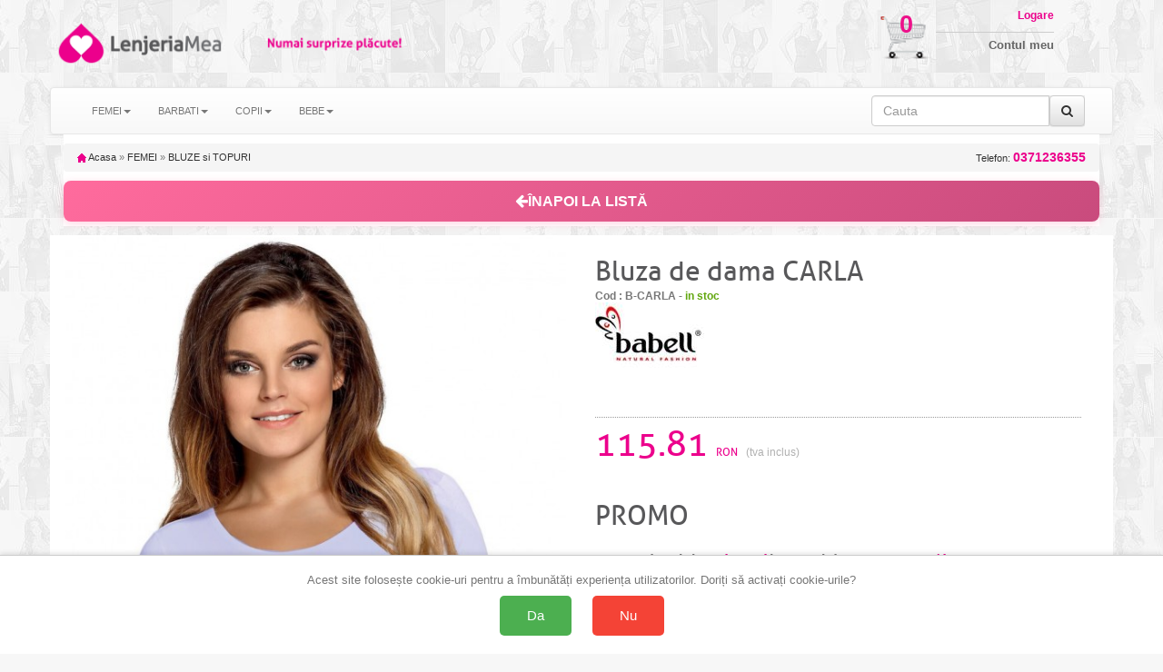

--- FILE ---
content_type: text/html; charset=UTF-8
request_url: https://www.lenjeriamea.ro/bluza_de_dama_carla-15816.html
body_size: 15565
content:
<!doctype html>
<html lang="ro">

<head>
    <title>115.81 ron | Bluza de dama CARLA</title>
    <meta charset="utf-8" />
    <meta name="robots" content="index,follow" />
    <!-- Connection hints -->
    <link rel="dns-prefetch" href="//www.googletagmanager.com">
    <link rel="preconnect" href="https://www.googletagmanager.com" crossorigin>
    <link rel="dns-prefetch" href="//connect.facebook.net">
    <link rel="dns-prefetch" href="//analytics.tiktok.com">
    <meta name="viewport" content="width=device-width,minimum-scale=1,initial-scale=1">
    <link rel="icon" href="/images/favicon.ico" type="image/x-icon">
    <script src="https://ajax.googleapis.com/ajax/libs/jquery/1.12.4/jquery.min.js"></script>
    <link rel="stylesheet" href="/css/bootstrap.css" />
    <link rel="stylesheet" href="/css/bootstrap-theme.min.css" />
    <script src="/js/bootstrap.js" defer></script>
    <link rel="stylesheet" href="/css/style.css" />
    <link rel="stylesheet" href="/css/font-awesome.css" />
    <script type="text/javascript" src="/fancybox/source/jquery.fancybox.pack.js?v=2.1.5" defer></script>
    <link href="/fancybox/source/jquery.fancybox.css" rel="stylesheet" type="text/css" media="all" />
        <script>
            document.addEventListener('ga4:ready', function () {
                try {
                    if (localStorage.getItem('consentStatus') === 'granted') {
                        var s=document.createElement('script');
                        s.src='https://www.google.com/recaptcha/enterprise.js?render=6LeU3tAqAAAAAAndd7n9lImksEx8B0TIzcr2v7LC';
                        s.async=true; (document.head||document.documentElement).appendChild(s);
                    }
                } catch(e){}
            }, { once:true });
        </script>
    <meta name="description" content="Bluza de dama CARLA, marca BABELL, la pret corect. Livrare rapida. Drept retur. Oferte, promotii, reduceri." />

    <link rel="canonical" href="https://www.lenjeriamea.ro/bluza_de_dama_carla-15816.html" />

        <meta property="og:title" content="115.81 ron | Bluza de dama CARLA" />
        <meta property="og:type" content="Product" />
                <meta property="og:image" content="https://cloud.ede.ro/pics/b-carla/l.jpg" />
    <meta property="og:description" content="Bluza de dama CARLA, marca BABELL, la pret corect. Livrare rapida. Drept retur. Oferte, promotii, reduceri." />
        <meta property="og:url" content="https://www.lenjeriamea.ro/bluza_de_dama_carla-15816.html" />
    <meta property="og:site_name" content="lenjeriamea.ro" />

    <meta property="article:publisher" content="" />
    <meta property="fb:app_id" content="4440012272750477" />
    <meta property="og:image:secure_url" content="https://cloud.ede.ro/pics/b-carla/l.jpg" />
    <meta property="og:image:width" content="400" />
    <meta property="og:image:height" content="266" />
    <meta property="og:image:alt" content="115.81 ron | Bluza de dama CARLA" />

    <meta name="twitter:card" content="summary_large_image">
    <meta name="twitter:title" content="115.81 ron | Bluza de dama CARLA">
    <meta name="twitter:description" content="Bluza de dama CARLA, marca BABELL, la pret corect. Livrare rapida. Drept retur. Oferte, promotii, reduceri.">
    <meta name="twitter:image" content="https://cloud.ede.ro/pics/b-carla/l.jpg">

            <meta property="og:price:amount" content="115.81" />
        <meta property="og:price:currency" content="RON" />
        <meta property="product:price:amount" content="115.81" />
        <meta property="product:price:currency" content="RON" />
        <meta property="product:availability" content="In stock" />
        <meta property="product:condition" content="New" />
        <meta property="product:gender" content="female" />
                    <meta property="product:color" content="ALB" />
                    <meta property="product:color" content="NEGRU" />
                    <meta property="product:color" content="ROZ" />
                    <meta property="product:color" content="VERDE MENTA" />
                    <meta property="product:color" content="VERDE SALVIE" />
                            <meta property="product:size" content="L" />
                    <meta property="product:size" content="M" />
                    <meta property="product:size" content="S" />
                    <meta property="product:size" content="XL" />
                    <meta property="product:size" content="2XL" />
                    <meta property="product:size" content="3XL" />
                <meta property="og:rating" content="5" />
        <meta property="og:rating_scale" content="5" />
        <meta property="og:rating_count" content="20" />
        <script>
        $(document).ready(function() {
            $('[data-toggle="tooltip"]').tooltip();
        });
    </script>





<!-- Define dataLayer and gtag function (non-destructive) -->
<script>
    window.dataLayer = window.dataLayer || [];
    window.gtag = window.gtag || function(){ dataLayer.push(arguments); };
</script>

<!-- Set default consent before loading tag and expose a flag -->
<script>
    // Flag ca sa stim ca DEFAULT-ul a fost setat inainte de a incarca GA4
    window.__CONSENT_DEFAULT_SET__ = false;

    // Setăm starea implicită a consimțământului la "denied" pentru toate opțiunile, cu wait_for_update
    gtag('consent', 'default', {
        'ad_storage': 'denied',
        'ad_user_data': 'denied',
        'ad_personalization': 'denied',
        'analytics_storage': 'denied',
        'wait_for_update': 500
    });

    // Marcheaza ca default-ul a fost setat
    window.__CONSENT_DEFAULT_SET__ = true;
</script>

<!-- Pixel loader is handled by googlepixelga4.php; no duplicate loader here -->

<!-- Update consent settings based on localStorage if already set (fara page_view aici) -->
<script>
    var consentStatus = localStorage.getItem('consentStatus');
    if (consentStatus === 'granted') {
        gtag('consent', 'update', {
            'ad_storage': 'granted',
            'ad_user_data': 'granted',
            'ad_personalization': 'granted',
            'analytics_storage': 'granted'
        });
    try { window.dataLayer && window.dataLayer.push({ event: 'consent_update', consent: localStorage.getItem('consentStatus') }); } catch(e){}
        if (window.sendPageViewOnce) window.sendPageViewOnce();
    } else if (consentStatus === 'denied') {
        gtag('consent', 'update', {
            'ad_storage': 'denied',
            'ad_user_data': 'denied',
            'ad_personalization': 'denied',
            'analytics_storage': 'denied'
        });
    try { window.dataLayer && window.dataLayer.push({ event: 'consent_update', consent: localStorage.getItem('consentStatus') }); } catch(e){}
        if (window.sendPageViewOnce) window.sendPageViewOnce();
    }
</script>

<!-- Stiluri pentru bannerul de consimțământ -->
<style>
    #consent-banner {
        position: fixed;
        bottom: 0;
        left: 0;
        right: 0;
        background: #fff;
        border-top: 1px solid #ccc;
        padding: 20px;
        box-shadow: 0 -2px 5px rgba(0, 0, 0, 0.1);
        text-align: center;
        z-index: 9999;
    }

    #consent-banner p {
        margin: 0 0 10px;
        font-size: 1.2em;
    }

    #consent-banner button {
        margin: 0 10px;
        padding: 15px 30px;
        font-size: 1.4em;
        cursor: pointer;
        border: none;
        border-radius: 5px;
    }

    #consent-banner button#consent-yes {
        background-color: #4CAF50;
        /* verde pentru "Da" */
        color: #fff;
    }

    #consent-banner button#consent-no {
        background-color: #f44336;
        /* roșu pentru "Nu" */
        color: #fff;
    }

    @media (max-width: 480px) {
        #consent-banner {
            padding: 15px;
        }

        #consent-banner p {
            font-size: 1em;
        }

        #consent-banner button {
            padding: 10px 20px;
            font-size: 1.2em;
        }
    }
</style>

<!-- Bannerul de consimțământ -->
<div id="consent-banner" style="display:none;">
    <p>Acest site folosește cookie-uri pentru a îmbunătăți experiența utilizatorilor. Doriți să activați cookie-urile?</p>
    <button id="consent-yes">Da</button>
    <button id="consent-no">Nu</button>
</div>

<!-- Funcții de actualizare a consimțământului -->
<script>
    function consentGrantedAll() {
        gtag('consent', 'update', {
            'ad_storage': 'granted',
            'ad_user_data': 'granted',
            'ad_personalization': 'granted',
            'analytics_storage': 'granted'
        });
    }

    function consentDeniedAll() {
        gtag('consent', 'update', {
            'ad_storage': 'denied',
            'ad_user_data': 'denied',
            'ad_personalization': 'denied',
            'analytics_storage': 'denied'
        });
    }
</script>

<!-- Gestionarea bannerului de consimțământ -->
<script>
    // Dacă nu există o alegere salvată în localStorage, afișăm bannerul
    if (!localStorage.getItem('consentStatus')) {
        document.getElementById('consent-banner').style.display = 'block';
    }

    document.getElementById('consent-yes').addEventListener('click', function() {
        consentGrantedAll();
        localStorage.setItem('consentStatus', 'granted');
        document.getElementById('consent-banner').style.display = 'none';
    // Trimitem page_view o singura data, din pixel
    try { window.dataLayer && window.dataLayer.push({ event: 'consent_update', consent: localStorage.getItem('consentStatus') }); } catch(e){}
        if (window.sendPageViewOnce) window.sendPageViewOnce();
    });

    document.getElementById('consent-no').addEventListener('click', function() {
        consentDeniedAll();
        localStorage.setItem('consentStatus', 'denied');
    document.getElementById('consent-banner').style.display = 'none';
        try { window.dataLayer && window.dataLayer.push({ event: 'consent_update', consent: localStorage.getItem('consentStatus') }); } catch(e){}
        if (window.sendPageViewOnce) window.sendPageViewOnce();
    });
</script>
<!-- Google Tag Manager -->
<script>(function(w,d,s,l,i){w[l]=w[l]||[];w[l].push({'gtm.start':
new Date().getTime(),event:'gtm.js'});var f=d.getElementsByTagName(s)[0],
j=d.createElement(s),dl=l!='dataLayer'?'&l='+l:'';j.async=true;j.src=
'https://www.googletagmanager.com/gtm.js?id='+i+dl;f.parentNode.insertBefore(j,f);
})(window,document,'script','dataLayer','GTM-K7FHP9QK');</script>
<!-- End Google Tag Manager -->

<!-- googlepixel.php (GA4 with dedup guard and consent-gated loader) -->
<script>
// GA4 bootstrap with consent-gated load, single-init and dedup
(function(){
    window.dataLayer = window.dataLayer || [];
    window.gtag = window.gtag || function(){ dataLayer.push(arguments); };

    function loadGA4(){
        if (document.getElementById('gtag-js')) return;
        var s = document.createElement('script');
        s.async = true;
        s.src = 'https://www.googletagmanager.com/gtag/js?id=G-GSN8JPC2V3';
        s.id = 'gtag-js';
        (document.head || document.documentElement).appendChild(s);

        gtag('js', new Date());
        // IMPORTANT: no auto page_view; we send it once after consent decision
        gtag('config', 'G-GSN8JPC2V3', {
            send_page_view: false,
            transport_url: 'https://gtm.e-lenjerie.ro'
        });
    }

    // Initialize GA4 only once and only after consent default is set
    function waitConsentAndInit(){
        if (!window.__GA4_INIT__) {
            if (window.__CONSENT_DEFAULT_SET__) {
                window.__GA4_INIT__ = true;
                loadGA4();
                wrapPageViewDedup();
                setupDedupAndHelpers();
                return;
            }
        }
        setTimeout(waitConsentAndInit, 10);
    }

    // Intercept any page_view regardless of source and dedup globally
    function wrapPageViewDedup(){
        if (window.__GTAG_WRAPPED__) return;
        window.__GTAG_WRAPPED__ = true;
        var __orig_gtag = window.gtag;
        window.gtag = function(){
            try {
                if (arguments && arguments.length >= 2 && arguments[0] === 'event' && arguments[1] === 'page_view') {
                    if (window.__GA4_PAGE_VIEW_SENT__) return; // block duplicate page_view
                    window.__GA4_PAGE_VIEW_SENT__ = true;
                }
            } catch(e){}
            return __orig_gtag.apply(this, arguments);
        }
    }

    function setupDedupAndHelpers(){
        // In-memory sent keys (per page) and sessionStorage for purchases
        if (!window.__GA4_SENT__) window.__GA4_SENT__ = {};

        function stableStringify(obj){
            try {
                if (obj === null || typeof obj !== 'object') return JSON.stringify(obj);
                if (Array.isArray(obj)) return '[' + obj.map(stableStringify).join(',') + ']';
                var keys = Object.keys(obj).sort();
                var out = [];
                for (var i=0;i<keys.length;i++) out.push(JSON.stringify(keys[i])+':'+stableStringify(obj[keys[i]]));
                return '{' + out.join(',') + '}';
            } catch(e) { try { return JSON.stringify(obj); } catch(e2){ return String(obj); } }
        }

        window.__ga4KeyForEvent = function(name, params){
            try {
                if (name === 'purchase' && params && params.transaction_id)
                    return 'purchase:' + params.transaction_id;
                if (name === 'add_to_cart' && params && params.items && params.items.length) {
                    var it = params.items[0] || {};
                    return 'add_to_cart:' + (it.item_sku||it.item_id||'') + ':' + (it.size||'') + ':' + (it.color||'');
                }
                if (name === 'begin_checkout')
                    return 'begin_checkout:' + (params && params.items ? params.items.length : 0) + ':' + (params && params.value ? params.value : 0);
                if (name === 'view_item' && params && params.items && params.items.length) {
                    var it2 = params.items[0] || {};
                    return 'view_item:' + (it2.item_id||it2.item_sku||it2.item_name||'');
                }
                if (name === 'view_cart') {
                    var h='';
                    if (params && params.items) {
                        for (var i=0;i<params.items.length;i++) {
                            var it3 = params.items[i] || {};
                            h += (it3.item_id||'') + '-' + (it3.size||'') + '-' + (it3.color||'') + ';';
                        }
                    }
                    return 'view_cart:' + h;
                }
                if (name === 'search' && params && params.search_term)
                    return 'search:' + params.search_term;
                if (name === 'sign_up') return 'sign_up';
                return name + ':' + stableStringify(params || {});
            } catch(e) { return name; }
        };

        // Public sender that ensures one-shot per key; persists purchases across session
        window.sendGAEventOnce = function(name, params){
            var key = window.__ga4KeyForEvent(name, params);
            // Hard guard for page_view across the page
            if (name === 'page_view') {
                if (window.__GA4_PAGE_VIEW_SENT__) return;
                window.__GA4_PAGE_VIEW_SENT__ = true;
            }
            if (name === 'purchase' && params && params.transaction_id) {
                var skey = 'ga4:purchase:' + params.transaction_id;
                try {
                    if (sessionStorage.getItem(skey)) return; // already sent in this session
                    sessionStorage.setItem(skey, '1');
                } catch(e){}
            }
            if (window.__GA4_SENT__[key]) return; // already sent on this page
            window.__GA4_SENT__[key] = 1;
            var dbg = (location.search.indexOf('ga4debug=1') !== -1);
            if (dbg) console.log('[GA4 dedup]', name, params, 'key=', key);
            gtag('event', name, params || {});
        };

        // One-time page_view helper and auto-fire after decision known
        (function(){
            var __pv_sent = false;
            window.sendPageViewOnce = function(params){
                if (__pv_sent) return;
                __pv_sent = true;
                var p = params || {};
                p.send_to = 'G-GSN8JPC2V3';
                gtag('event', 'page_view', p);
            };

            document.addEventListener('DOMContentLoaded', function(){
                try {
                    var st = localStorage.getItem('consentStatus');
                    if (st === 'granted' || st === 'denied') {
                        window.sendPageViewOnce();
                    }
                } catch(e){}
            });
        })();

        // Semnalizeaza ca GA4 este complet pregatit (dedup + helpers incarcate)
        window.__GA4_READY__ = true;
        try { document.dispatchEvent(new Event('ga4:ready')); } catch(e){}
    }

    // Kick-off the gated initialization
    waitConsentAndInit();
})();
</script>

    <script>
                (function(name, params){
                    function fire(){
                        if (typeof sendGAEventOnce === 'function') {
                            sendGAEventOnce(name, params);
                        } else {
                            // fallback sigur: asteapta incarcarea gtag/helpers
                            setTimeout(fire, 50);
                        }
                    }
                    if (window.__GA4_READY__) {
                        fire();
                    } else {
                        document.addEventListener('ga4:ready', fire, { once:true });
                    }
                })('view_item', {"items":[{"item_name":"Bluza de dama CARLA","item_category":"BLUZE si TOPURI","item_id":"B-CARLA","price":"115.81","currency":"RON","site":"www.lenjeriamea.ro","size":"2XL","color":"VERDE MENTA","item_sku":"B-CARLA_2XL_VERDE MENTA"}]});
    </script>


</head>
<body id="body">
<!-- Google Tag Manager (noscript) -->
<noscript><iframe src="https://www.googletagmanager.com/ns.html?id=GTM-K7FHP9QK"
height="0" width="0" style="display:none;visibility:hidden"></iframe></noscript>
<!-- End Google Tag Manager (noscript) -->

<script>
  window.dataLayer = window.dataLayer || [];
  dataLayer.push({"event":"view_item","event_id":"9d9d2aed0c80240d","content_type":"product","currency":"RON","content_name":"Bluza de dama CARLA","content_category":"BLUZE si TOPURI","content_ids":["B-CARLA_LMR_2XL_ROZ","B-CARLA_LMR_2XL_VERDE","B-CARLA_LMR_2XL_NEGRU","B-CARLA_LMR_2XL_ALB","B-CARLA_LMR_2XL_VERDE","B-CARLA_LMR_3XL_ROZ","B-CARLA_LMR_3XL_VERDE","B-CARLA_LMR_3XL_NEGRU","B-CARLA_LMR_3XL_ALB","B-CARLA_LMR_3XL_VERDE","B-CARLA_LMR_L_ROZ","B-CARLA_LMR_L_VERDE","B-CARLA_LMR_L_NEGRU","B-CARLA_LMR_L_ALB","B-CARLA_LMR_L_VERDE","B-CARLA_LMR_M_ROZ","B-CARLA_LMR_M_VERDE","B-CARLA_LMR_M_NEGRU","B-CARLA_LMR_M_ALB","B-CARLA_LMR_M_VERDE","B-CARLA_LMR_S_ROZ","B-CARLA_LMR_S_VERDE","B-CARLA_LMR_S_NEGRU","B-CARLA_LMR_S_ALB","B-CARLA_LMR_S_VERDE","B-CARLA_LMR_XL_ROZ","B-CARLA_LMR_XL_VERDE","B-CARLA_LMR_XL_NEGRU","B-CARLA_LMR_XL_ALB","B-CARLA_LMR_XL_VERDE"],"value":115.81000000000000227373675443232059478759765625});
</script>


<!-- Top header bar (mobile only) -->
<div class="hidden-sm hidden-md hidden-lg" style="background:#fff;color:#000;text-align:center;padding:10px 18px;font-family:Arial, Helvetica, sans-serif;letter-spacing:1.2px;font-weight:700;font-size:24px;">
    <a href="/" title="Acasă" aria-label="Acasă LenjeriaMea.ro" style="color:inherit;text-decoration:none;display:inline-block;">LenjeriaMea.ro</a>
</div>

    <div class="container theme-showcase" role="main">
        <div class="hidden-xs row">
            <div class="col-xs-4 col-sm-6 col-md-4 col-lg-4 pad0">
                <div class="hidden-xs col-sm-2 col-md-2 col-lg-2 img100 pad0">
                    <a id="header_logo" href="/" title="Lenjeria Mea"><img class="logo" src="/img/logo_1.png" alt="Lenjeria Mea" />
                    </a>
                </div>
                <div class="col-xs-12 col-sm-4 col-md-4 col-lg-4 img100 pad0">
                    <a id="header_logo" href="/" title="Lenjeria Mea"><img class="logo" src="/img/logo_2.png" alt="Lenjeria Mea" />
                    </a>
                </div>
                <div class="hidden-xs col-sm-6 col-md-6 col-lg-6 img100 pad0">
                    <a id="header_logo" href="/" title="Lenjeria Mea"><img class="logo" src="/img/logo_3.png" alt="Lenjeria Mea" />
                    </a>
                </div>
            </div>
            <div class="col-xs-8 col-sm-6 col-md-8 col-lg-8 pad0">
                <div class="hidden-xs col-sm-6 col-md-8 col-lg-8 img100 pad0">
                </div>
                <div class="col-xs-12 col-sm-6 col-md-4 col-lg-4 pad0">

                    <div class="hidden-xs col-sm-4 col-md-3 col-lg-3 img100 pad0" style="position:relative">
                        <a href="/cart" title="Cosul meu de cumparaturi">
                            <img src="/img/cos_cumparaturi.png" class="cart_icon" />
                        </a>
                        <a href="/cart" title="Cosul meu de cumparaturi" class="cart_number">
                            0                        </a>
                    </div>
                    <div class="col-xs-12 col-sm-8 col-md-6 col-lg-6 img100 pad0 logbox">
                        <a href="my-account" class="login"><span class="hidden-xs">Logare</span></a>
                        <a href="my-account"><span class="hidden-xs">Contul meu</span></a>
                                            </div>
                </div>

            </div>
        </div>
        <div class="row">
            <nav class="navbar navbar-default">
                <div class="container-fluid">
                    <div class="navbar-header">
                        <button type="button" class="navbar-toggle collapsed" data-toggle="collapse" data-target="#bs-example-navbar-collapse-1" onclick="$('#id1').slideDown();$('#id2').slideUp();" aria-expanded="false">
                            <span class="sr-only">Toggle navigation</span>
                            <span class="icon-bar"></span>
                            <span class="icon-bar"></span>
                            <span class="icon-bar"></span>
                        </button>
                        
                        <button type="button" class="navbar-toggle collapsed buttonright" data-toggle="collapse" data-target="#infolinks" aria-expanded="false">
                            <span class="sr-only">Toggle navigation</span>
                            <a href="#" class="login"><span class="fa fa-info fa-2x hidden-sm hidden-md hidden-lg"></span></a>
                        </button>

                        <button type="button" class="navbar-toggle collapsed" data-toggle="collapse" data-target="#bs-example-navbar-collapse-1" onclick="$('#id2').slideDown();$('#id1').slideUp();" aria-expanded="false">
                            <span class="sr-only">Toggle navigation</span>
                            <a href="#" class="login"><span class="fa fa-search fa-2x hidden-sm hidden-md hidden-lg"></span></a>
                        </button>


                                                    <button type="button" class="navbar-toggle collapsed buttonright" aria-expanded="false">
                                <span class="sr-only">Toggle navigation</span>
                                <a href="my-account" class="login"><span class="fa fa-user-o fa-2x hidden-sm hidden-md hidden-lg"></span></a>
                            </button>
                        
                        <button type="button" class="navbar-toggle collapsed buttonright" aria-expanded="false">
                            <span class="sr-only">Toggle navigation</span>
                            <a href="cart" class="login"><span class="fa fa-shopping-cart fa-2x hidden-sm hidden-md hidden-lg"></span>
                                <span class="badge">0</span> </a>
                        </button>

                    </div>
                                        <!-- Collect the nav links, forms, and other content for toggling -->



                    <div class="collapse navbar-collapse" id="infolinks">
                        <ul class="nav navbar-nav hidden-sm hidden-md hidden-lg">
                                                            <li><a href="/info/contact_10.html">Contact</a></li>
                                                            <li><a href="/info/cum-cumpar_5.html">Cum cumpar</a></li>
                                                            <li><a href="/info/cum-platesc_8.html">Cum platesc</a></li>
                                                            <li><a href="/info/livrare_1.html">Livrare</a></li>
                                                            <li><a href="/info/termeni-si-conditii_3.html">Termeni si conditii</a></li>
                                                            <li><a href="/info/prelucrarea_datelor_44.html">Prelucrarea datelor cu caracter personal</a></li>
                                                            <li><a href="/info/politica-retur_101.html">Politica de retur</a></li>
                                                            <li><a href="/info/sfaturi-intretinere_9.html">Sfaturi intretinere</a></li>
                                                        <li><a href="http://www.anpc.gov.ro/">ANPC</a></li>
                        </ul>
                    </div>
                    <div class="collapse navbar-collapse" id="bs-example-navbar-collapse-1">
                        <ul class="nav navbar-nav" id="id1">
                                                            <li class="dropdown"><a class="dropdown-toggle" data-toggle="dropdown" role="button" aria-haspopup="true" aria-expanded="false" >FEMEI<span class="caret"></span></a>
                                                                            <ul class="dropdown-menu">
                                                                                            <li>
                                                    <a href="/categ-f-accesorii-acc-pag-1">
                                                        ACCESORII                                                    </a>
                                                </li>
                                                                                            <li>
                                                    <a href="/categ-f-bluze_si_topuri-blu-pag-1">
                                                        BLUZE si TOPURI                                                    </a>
                                                </li>
                                                                                            <li>
                                                    <a href="/categ-f-caciuli_fulare_manusi-cfm-pag-1">
                                                        CACIULI FULARE MANUSI                                                    </a>
                                                </li>
                                                                                            <li>
                                                    <a href="/categ-f-chiloti-chi-pag-1">
                                                        CHILOTI                                                    </a>
                                                </li>
                                                                                            <li>
                                                    <a href="/categ-f-ciorapi-cio-pag-1">
                                                        CIORAPI                                                    </a>
                                                </li>
                                                                                            <li>
                                                    <a href="/categ-f-colanti-col-pag-1">
                                                        COLANTI                                                    </a>
                                                </li>
                                                                                            <li>
                                                    <a href="/categ-f-corsete-cor-pag-1">
                                                        CORSETE                                                    </a>
                                                </li>
                                                                                            <li>
                                                    <a href="/categ-f-costume_de_baie-bai-pag-1">
                                                        COSTUME DE BAIE                                                    </a>
                                                </li>
                                                                                            <li>
                                                    <a href="/categ-f-furouri_si_jupe-fur-pag-1">
                                                        FUROURI SI JUPE                                                    </a>
                                                </li>
                                                                                            <li>
                                                    <a href="/categ-f-fuste-fus-pag-1">
                                                        FUSTE                                                    </a>
                                                </li>
                                                                                            <li>
                                                    <a href="/categ-f-haine_de_casa-hai-pag-1">
                                                        HAINE DE CASA                                                    </a>
                                                </li>
                                                                                            <li>
                                                    <a href="/categ-f-halate_de_baie_si_casa-hlb-pag-1">
                                                        HALATE DE BAIE si CASA                                                    </a>
                                                </li>
                                                                                            <li>
                                                    <a href="/categ-f-jachete-jac-pag-1">
                                                        JACHETE                                                    </a>
                                                </li>
                                                                                            <li>
                                                    <a href="/categ-f-lenjerie_modelatoare-mod-pag-1">
                                                        LENJERIE MODELATOARE                                                    </a>
                                                </li>
                                                                                            <li>
                                                    <a href="/categ-f-lenjerie_sexy-sxy-pag-1">
                                                        LENJERIE SEXY                                                    </a>
                                                </li>
                                                                                            <li>
                                                    <a href="/categ-f-lenjerie_termica-ter-pag-1">
                                                        LENJERIE TERMICA                                                    </a>
                                                </li>
                                                                                            <li>
                                                    <a href="/categ-f-lenjerie_tip_body-bod-pag-1">
                                                        LENJERIE tip BODY                                                    </a>
                                                </li>
                                                                                            <li>
                                                    <a href="/categ-f-mame_si_gravide-mam-pag-1">
                                                        MAME SI GRAVIDE                                                    </a>
                                                </li>
                                                                                            <li>
                                                    <a href="/categ-f-pantaloni-pan-pag-1">
                                                        PANTALONI                                                    </a>
                                                </li>
                                                                                            <li>
                                                    <a href="/categ-f-papuci_si_balerini_de_casa-pap-pag-1">
                                                        PAPUCI SI BALERINI DE CASA                                                    </a>
                                                </li>
                                                                                            <li>
                                                    <a href="/categ-f-pijamale-pij-pag-1">
                                                        PIJAMALE                                                    </a>
                                                </li>
                                                                                            <li>
                                                    <a href="/categ-f-plaja_soare_mare-plj-pag-1">
                                                        PLAJA SOARE MARE                                                    </a>
                                                </li>
                                                                                            <li>
                                                    <a href="/categ-f-rochii-roc-pag-1">
                                                        ROCHII                                                    </a>
                                                </li>
                                                                                            <li>
                                                    <a href="/categ-f-rochii_de_noapte-rcn-pag-1">
                                                        ROCHII DE NOAPTE                                                    </a>
                                                </li>
                                                                                            <li>
                                                    <a href="/categ-f-rochii_plaja_si_pareo-rpj-pag-1">
                                                        ROCHII PLAJA SI PAREO                                                    </a>
                                                </li>
                                                                                            <li>
                                                    <a href="/categ-f-salopete-slp-pag-1">
                                                        SALOPETE                                                    </a>
                                                </li>
                                                                                            <li>
                                                    <a href="/categ-f-sosete-sos-pag-1">
                                                        SOSETE                                                    </a>
                                                </li>
                                                                                            <li>
                                                    <a href="/categ-f-sutiene-bra-pag-1">
                                                        SUTIENE                                                    </a>
                                                </li>
                                                                                            <li>
                                                    <a href="/categ-f-veste-ves-pag-1">
                                                        VESTE                                                    </a>
                                                </li>
                                                                                            <li>
                                                    <a href="/categ-f-ambalaj_cadou-png-pag-1">
                                                        AMBALAJ CADOU                                                    </a>
                                                </li>
                                                                                    </ul>
                                                                    </li>
                                                            <li class="dropdown"><a class="dropdown-toggle" data-toggle="dropdown" role="button" aria-haspopup="true" aria-expanded="false" >BARBATI<span class="caret"></span></a>
                                                                            <ul class="dropdown-menu">
                                                                                            <li>
                                                    <a href="/categ-m-bluze_si_topuri-blu-pag-1">
                                                        BLUZE si TOPURI                                                    </a>
                                                </li>
                                                                                            <li>
                                                    <a href="/categ-m-caciuli_fulare_manusi-cfm-pag-1">
                                                        CACIULI FULARE MANUSI                                                    </a>
                                                </li>
                                                                                            <li>
                                                    <a href="/categ-m-chiloti-chi-pag-1">
                                                        CHILOTI                                                    </a>
                                                </li>
                                                                                            <li>
                                                    <a href="/categ-m-costume_de_baie-bai-pag-1">
                                                        COSTUME DE BAIE                                                    </a>
                                                </li>
                                                                                            <li>
                                                    <a href="/categ-m-haine_de_casa-hai-pag-1">
                                                        HAINE DE CASA                                                    </a>
                                                </li>
                                                                                            <li>
                                                    <a href="/categ-m-halate_de_baie_si_casa-hlb-pag-1">
                                                        HALATE DE BAIE si CASA                                                    </a>
                                                </li>
                                                                                            <li>
                                                    <a href="/categ-m-indispensabili-ind-pag-1">
                                                        INDISPENSABILI                                                    </a>
                                                </li>
                                                                                            <li>
                                                    <a href="/categ-m-lenjerie_termica-ter-pag-1">
                                                        LENJERIE TERMICA                                                    </a>
                                                </li>
                                                                                            <li>
                                                    <a href="/categ-m-pijamale-pij-pag-1">
                                                        PIJAMALE                                                    </a>
                                                </li>
                                                                                            <li>
                                                    <a href="/categ-m-rochii_de_noapte-rcn-pag-1">
                                                        ROCHII DE NOAPTE                                                    </a>
                                                </li>
                                                                                            <li>
                                                    <a href="/categ-m-sosete-sos-pag-1">
                                                        SOSETE                                                    </a>
                                                </li>
                                                                                    </ul>
                                                                    </li>
                                                            <li class="dropdown"><a class="dropdown-toggle" data-toggle="dropdown" role="button" aria-haspopup="true" aria-expanded="false" >COPII<span class="caret"></span></a>
                                                                            <ul class="dropdown-menu">
                                                                                            <li>
                                                    <a href="/categ-c-bluze_si_topuri-blu-pag-1">
                                                        BLUZE si TOPURI                                                    </a>
                                                </li>
                                                                                            <li>
                                                    <a href="/categ-c-caciuli_fulare_manusi-cfm-pag-1">
                                                        CACIULI FULARE MANUSI                                                    </a>
                                                </li>
                                                                                            <li>
                                                    <a href="/categ-c-chiloti-chi-pag-1">
                                                        CHILOTI                                                    </a>
                                                </li>
                                                                                            <li>
                                                    <a href="/categ-c-ciorapi-cio-pag-1">
                                                        CIORAPI                                                    </a>
                                                </li>
                                                                                            <li>
                                                    <a href="/categ-c-costume_de_baie-bai-pag-1">
                                                        COSTUME DE BAIE                                                    </a>
                                                </li>
                                                                                            <li>
                                                    <a href="/categ-c-haine_de_casa-hai-pag-1">
                                                        HAINE DE CASA                                                    </a>
                                                </li>
                                                                                            <li>
                                                    <a href="/categ-c-halate_de_baie_si_casa-hlb-pag-1">
                                                        HALATE DE BAIE si CASA                                                    </a>
                                                </li>
                                                                                            <li>
                                                    <a href="/categ-c-indispensabili-ind-pag-1">
                                                        INDISPENSABILI                                                    </a>
                                                </li>
                                                                                            <li>
                                                    <a href="/categ-c-palarii_si_sepci_de_vara-pal-pag-1">
                                                        PALARII SI SEPCI de VARA                                                    </a>
                                                </li>
                                                                                            <li>
                                                    <a href="/categ-c-papuci_si_balerini_de_casa-pap-pag-1">
                                                        PAPUCI SI BALERINI DE CASA                                                    </a>
                                                </li>
                                                                                            <li>
                                                    <a href="/categ-c-pijamale-pij-pag-1">
                                                        PIJAMALE                                                    </a>
                                                </li>
                                                                                            <li>
                                                    <a href="/categ-c-plaja_soare_mare-plj-pag-1">
                                                        PLAJA SOARE MARE                                                    </a>
                                                </li>
                                                                                            <li>
                                                    <a href="/categ-c-rochii_de_noapte-rcn-pag-1">
                                                        ROCHII DE NOAPTE                                                    </a>
                                                </li>
                                                                                            <li>
                                                    <a href="/categ-c-sosete-sos-pag-1">
                                                        SOSETE                                                    </a>
                                                </li>
                                                                                            <li>
                                                    <a href="/categ-c-sutiene-bra-pag-1">
                                                        SUTIENE                                                    </a>
                                                </li>
                                                                                    </ul>
                                                                    </li>
                                                            <li class="dropdown"><a class="dropdown-toggle" data-toggle="dropdown" role="button" aria-haspopup="true" aria-expanded="false" >BEBE<span class="caret"></span></a>
                                                                            <ul class="dropdown-menu">
                                                                                            <li>
                                                    <a href="/categ-b-ciorapi-cio-pag-1">
                                                        CIORAPI                                                    </a>
                                                </li>
                                                                                            <li>
                                                    <a href="/categ-b-sosete-sos-pag-1">
                                                        SOSETE                                                    </a>
                                                </li>
                                                                                    </ul>
                                                                    </li>
                                                    </ul>
                        <form class="navbar-form navbar-right" id="id2" onsubmit="event.preventDefault(); var term = this.cauta.value.trim(); if(term) window.location.href='/search-'+term.toLowerCase().replace(/\s+/g, '-').replace(/\//g, '_');">

                            <div class="input-group">
                                <input type="text" class="form-control" placeholder="Cauta" name="cauta" />

                                <span class="input-group-addon">
                                    <button type="submit" class="btn btn-default"><i class="fa fa-search" aria-hidden="true"></i></button>

                                </span>
                            </div>
                        </form>
                    </div>
                                    </div>
                            </nav>
        </div>

        <div class="row">
            <div class="col-xs-12">
                                    <form action="cos.htm" method="post" name="cosform">
        <input name="add" type="hidden" value="B-CARLA" />
    </form>
    <div class="breadcrumb">
        <a href="/" title="Inapoi acasa"><img src="/img/icon/home.gif" height="10" width="10" alt="Acasa" /> Acasa</a>
        <span class="navigation-pipe">&raquo;</span>
        <span><a href="/categ-f-femei--pag-1" title="">FEMEI</a></span>
        <span class="navigation-pipe">&raquo;</span>
        <span><a href="/categ-f-bluze si topuri-blu-pag-1">BLUZE si TOPURI</a></span>
                <a class="breadcrumb_telefon" onclick="return false;" href="0371236355" name="0371236355" title="Comanda telefonic: 0371236355">
            Telefon: <strong>0371236355</strong>
        </a>
    </div>
     <div style="padding: 15px 0 5px 0; background-color: #FFF;">
        <button onclick="history.back()" class="btn btn-lg btn-block" style="background: linear-gradient(135deg, #ff6b9d 0%, #c94b7d 100%); border: none; padding: 12px 20px; border-radius: 8px; cursor: pointer; font-size: 16px; font-weight: 600; color: #fff; display: flex; align-items: center; justify-content: center; gap: 10px; transition: all 0.3s ease; width: 100%; box-shadow: 0 2px 8px rgba(255, 107, 157, 0.3);" onmouseover="this.style.transform='translateY(-2px)'; this.style.boxShadow='0 4px 12px rgba(255, 107, 157, 0.5)';" onmouseout="this.style.transform='translateY(0)'; this.style.boxShadow='0 2px 8px rgba(255, 107, 157, 0.3)';">
            <i class="fa fa-arrow-left" aria-hidden="true"></i> ÎNAPOI LA LISTĂ
        </button>
    </div>
    <div class="collapse" style="position: fixed; top:10px;left:0; z-index:100; width:100%;" role="alert" id="added">
        <div class="container theme-showcase" role="main">
            <div class="alert" id="addedtext" style="color: #58585a;background-color: #EeF3Fd;;border-color: #c2c9d6;">
                <h3 style="margin-top: 0;">Produsul <b><i id="addedprod"></i> Marime <i id="addedsize"></i> , Culoare <i id="addedcolor"></i> </b> a fost adaugat in cos.</h3>
                <div class="row">
                    <div class="col-xs-6 col-sm-3">
                        <a href="/cart" class="btn btn-default btn-lg btn-block" style="color: #58585a">
                            <i class="fa fa-shopping-cart fa-lg text-danger" aria-hidden="true"></i>
                            Vezi cosul
                        </a>
                    </div>
                    <div class="hidden-xs col-sm-6">
                    </div>
                    <div class="col-xs-6 col-sm-3">
                        <button class="btn btn-default btn-lg btn-block" style="color: #58585a" onclick="$('#added').slideUp()">
                            <i class="fa fa-hand-o-left fa-lg text-warning" aria-hidden="true"></i>
                            Continua <span class="hidden-xs">cumparaturile</span>
                        </button>
                    </div>
                </div>

            </div>
        </div>
    </div>
    <div class="row row-spaced">
        <div class="col-xs-12" style="background-color:#FFF; padding: 0; overflow: hidden;">
            <div class="col-xs-12 hidden-sm  hidden-md  hidden-lg">
                <h1 style="text-align: center; font-size: 24px;font-family: 'allerregular';">Bluza de dama CARLA</h1>
            </div>
            <div class="col-xs-12 col-sm-6 img100" itemscope itemtype="https://data-vocabulary.org/Product" style="padding: 2px;">
                <div class="col-xs-12 img100">
                    <img itemprop="image" src="https://cloud.ede.ro/pics/b-carla/xxl.jpg" id="bigpic" />
                    <script type="text/javascript">
                        $(document).ready(function() {
                            $.ajax({
                                url: "https://cloud.ede.ro/getextrapics.php?shop=LMR&code=b-carla&u=",
                                success: function(result) {
                                    if (result != 'NO')
                                        $("#extrapics").html(result);
                                }
                            });
                            $('.fancypic').fancybox({
                                'showNavArrows': true
                            });
                            $('#send_friend_button').fancybox({
                                'hideOnContentClick': false
                            });
                            $('#fancyhtml').fancybox();
                        });
                    </script>
                </div>
                <div id="extrapics" class="img25 col-xs-12"></div>
            </div>            <div class="col-xs-12 col-sm-6" id="produs" style="padding-right:35px;">
                <div class="row">
                    <div class="hidden-xs col-sm-12">
                        <h1 itemprop="name">Bluza de dama CARLA</h1>
                    </div>
                </div>
                <span class="out_of_stock">Cod : B-CARLA - </span>
                <span class="in_stock">in stoc</span>
                <br>
                <a itemprop="brand" class="manufacturer" href="categ-f-categ-blu-brand-bbe-page-1" title="BABELL" alt='BABELL'><img src="https://cloud.ede.ro/brands/BBE-120.jpg"></a>
                <div class="share-buttons share-buttons-fb-like" data-style="button_count"></div>
                <div class="share-buttons share-buttons-pinterest" data-style="none"></div>
                <div class="clear"></div>
                <div class="content_prices clearfix" itemprop="offerDetails" itemscope itemtype="https://data-vocabulary.org/Offer">
                    <meta itemprop="currency" content="RON" />
                    <!-- prices -->
                    <div class="price border_bottom">
                        <div class="border_top">
                            <span itemprop="price" class="our_price_display" id="our_price_display">115.81 <em>RON</em> </span>
                            <span style="font-size:12px;color:#B0B0B0;">(tva inclus)</span>
                                                            <h1>PROMO</h1>
                                                                    <h3 class="promo">Comanda minim <i>2 bucati</i> la pretul de
                                        <i>104.23                                            RON / buc</i>
                                    </h3>
                                                                                                                </div>
                    </div>
                    <p id="reduction_percent" style="display:none;"><span id="reduction_percent_display"></span></p>
                    <p id="reduction_amount" style="display:none"><span id="reduction_amount_display"></span></p>
                    <div class="clear"></div>
                    <div id="short_description_block" class="clearfix">
                        <div itemprop="description" id="short_description_content" class="rte align_justify"></div>
                    </div>
                    <!-- add to cart form-->
                                            <form id="buy_block" name="buyfrm" action="/cart" method="post">
                            <!-- hidden datas -->
                            <p class="hidden">
                                <input type="hidden" name="id_product" value="B-CARLA" />
                                <span itemprop="identifier" content="mpn:"></span>
                                <input type="hidden" name="qnt" value="1" />
                            </p>
                            <div class="col-xs-12">
                                <fieldset class="attribute_fieldset row row-spaced">
                                    <div class="row">
                                        <div class="col-xs-1 hidden-sm hidden-lg hidden-md"></div>
                                        <div class="col-xs-3 col-sm-6">
                                            <label class="attribute_label" for="group_2">Marimea:
                                                                                                    <a href="/tabelmarimi584.html" id="fancyhtml" data-fancybox-type="iframe" class="btn btn-default" style="padding: 2px 8px;">
                                                        <img src='/images/sizechart.png' />
                                                    </a>
                                                                                            </label>
                                        </div>
                                        <div class="col-xs-7 col-sm-5">
                                            <select name="marime" onchange="verifica()" class="form-control">
                                                                                                    <option value="2XL">2XL</option>
                                                                                                    <option value="3XL">3XL</option>
                                                                                                    <option value="L">L</option>
                                                                                                    <option value="M">M</option>
                                                                                                    <option value="S">S</option>
                                                                                                    <option value="XL">XL</option>
                                                                                            </select>
                                        </div>
                                    </div>
                                </fieldset>
                                <fieldset class="attribute_fieldset row row-spaced row-topborder">
                                    <div class="row">
                                        <div class="col-xs-1 hidden-sm hidden-lg hidden-md"></div>
                                        <div class="col-xs-3 col-sm-6">
                                            <label class="attribute_label" for="group_3"><br>Culoarea: </label>
                                        </div>
                                        <div class="col-xs-7 col-sm-5">
                                            <select name="culoare" onchange="verifica()" class="form-control">
                                                                                                    <option value="ROZ">ROZ</option>
                                                                                                    <option value="VERDE MENTA">VERDE MENTA</option>
                                                                                                    <option value="NEGRU">NEGRU</option>
                                                                                                    <option value="ALB">ALB</option>
                                                                                                    <option value="VERDE SALVIE">VERDE SALVIE</option>
                                                                                            </select>
                                        </div>
                                    </div>
                                </fieldset>
                                <fieldset class="attribute_fieldset row row-spaced row-topborder">
                                    <div class="row">
                                        <div class="col-xs-1 hidden-sm hidden-lg hidden-md"></div>
                                        <div class="col-xs-3 col-sm-6">
                                            <label><br>Cantitate:</label>
                                        </div>
                                        <div class="col-xs-7 col-sm-5">
                                            <input type="text" name="qty" id="quantity_wanted" value="1" size="2" maxlength="3" onchange="verifica()" class="form-control" />
                                             <p id='disposhow'></p>
                                        </div>
                                    </div>
                                </fieldset>
                            </div>
                                                        <div class="content_prices clearfix">
                                <div class="row row-spaced">
                                    <div class="col-xs-1 hidden-sm hidden-lg hidden-md"></div>
                                    <div class="col-xs-10 col-sm-11">
                                        <button id="but_add_to_chart" class="btn btn-danger buttons_bottom_block" type="button" value="Add to cart" name="Submit" style="width:100%" onclick="addToCart()"> <i class="fa fa-cart-arrow-down" aria-hidden="true" style="margin-right: 10px;"></i> Adauga in cos</button>
                                    </div>
                                </div>
                                <div class="row row-spaced">
                                    <div class="col-xs-1 hidden-sm hidden-lg hidden-md"></div>
                                    <div class="col-xs-10 col-sm-11">
                                        <span class="phone_order">Comanda telefonic: <strong>0371236355</strong></span>
                                    </div>
                                </div>
                            </div>
                        </form>
                                    </div>
                <div class="clear"></div>
                <div class="row row-spaced">
                    <div class="col-xs-1 hidden-sm hidden-lg hidden-md"></div>
                    <div class="col-xs-10 col-sm-11">
                        <p align="justify">
	Bluza de dama cu maneca scurta confectionata din vascoza de inalta calitate si  adaos  de fibre elastice. Se adapteaza la corp pentru a oferi confortul dorit.
</p>
<p align="justify">
	Compozitie: 94% Vascoza, 6% Elastan
</p>                    </div>
                </div>
            </div>
        </div>
    </div>
    </div>
    </div>
    <div class="row row-spaced" style="overflow: hidden;">
        <div id="featured-products_block_center" class="col-xs-12" style="background-color:#fff">
            <h4>Alte produse asemanatoare</h4>
        </div>
    </div>
    <div class="row row-spaced">
        <div class="col-xs-12" style="background-color:#FFF">
                                        <div class="col-xs-12 col-sm-4 col-md-2 col-lg-2 img100">
                    <div class="embed-responsive embed-responsive-product">
                        <a title="Bluza de dama ARCELIA" class="product_img_link" href="bluza-de-dama-arcelia-46289.html">
                            <img alt="" src="https://cloud.ede.ro/pics/b-arcelia/xl.jpg">
                            <span class="prodfurn">BABELL</span>
                            <h3>Bluza de dama ARCELIA</h3>
                                                            <span style="display: inline;" class="reducere">119,90 <em>RON</em></span>
                                                        <span style="display: inline;" class="price">59,95 <em>RON</em></span>
                            <span class="availability">Disponibil</span>
                        </a>
                    </div>
                </div>
                            <div class="col-xs-12 col-sm-4 col-md-2 col-lg-2 img100">
                    <div class="embed-responsive embed-responsive-product">
                        <a title="Maiou de dama AGNIESZKA" class="product_img_link" href="maiou-de-dama-agnieszka-46283.html">
                            <img alt="" src="https://cloud.ede.ro/pics/b-agnieszka/xl.jpg">
                            <span class="prodfurn">BABELL</span>
                            <h3>Maiou de dama AGNIESZKA</h3>
                                                            <span style="display: inline;" class="reducere">71,73 <em>RON</em></span>
                                                        <span style="display: inline;" class="price">35,87 <em>RON</em></span>
                            <span class="availability">Disponibil</span>
                        </a>
                    </div>
                </div>
                            <div class="col-xs-12 col-sm-4 col-md-2 col-lg-2 img100">
                    <div class="embed-responsive embed-responsive-product">
                        <a title="Helanca de dama BABETTE" class="product_img_link" href="helanca-de-dama-babette-46292.html">
                            <img alt="" src="https://cloud.ede.ro/pics/b-babette/xl.jpg">
                            <span class="prodfurn">BABELL</span>
                            <h3>Helanca de dama BABETTE</h3>
                                                            <span style="display: inline;" class="reducere">69,67 <em>RON</em></span>
                                                        <span style="display: inline;" class="price">45,29 <em>RON</em></span>
                            <span class="availability">Disponibil</span>
                        </a>
                    </div>
                </div>
                            <div class="col-xs-12 col-sm-4 col-md-2 col-lg-2 img100">
                    <div class="embed-responsive embed-responsive-product">
                        <a title="Bluza de dama MELANIE" class="product_img_link" href="bluza_de_dama_melanie-27741.html">
                            <img alt="" src="https://cloud.ede.ro/pics/b-melanie/xl.jpg">
                            <span class="prodfurn">BABELL</span>
                            <h3>Bluza de dama MELANIE</h3>
                                                            <span style="display: inline;" class="reducere">151,04 <em>RON</em></span>
                                                        <span style="display: inline;" class="price">90,62 <em>RON</em></span>
                            <span class="availability">Disponibil</span>
                        </a>
                    </div>
                </div>
                            <div class="col-xs-12 col-sm-4 col-md-2 col-lg-2 img100">
                    <div class="embed-responsive embed-responsive-product">
                        <a title="Bluza de dama VIVA" class="product_img_link" href="bluza_babell_viva-15852.html">
                            <img alt="" src="https://cloud.ede.ro/pics/b-viva/xl.jpg">
                            <span class="prodfurn">BABELL</span>
                            <h3>Bluza de dama VIVA</h3>
                                                        <span style="display: inline;" class="price">102,07 <em>RON</em></span>
                            <span class="availability">Disponibil</span>
                        </a>
                    </div>
                </div>
                            <div class="col-xs-12 col-sm-4 col-md-2 col-lg-2 img100">
                    <div class="embed-responsive embed-responsive-product">
                        <a title="Helanca de dama RESTA" class="product_img_link" href="bluza_babell_resta-15846.html">
                            <img alt="" src="https://cloud.ede.ro/pics/b-resta/xl.jpg">
                            <span class="prodfurn">BABELL</span>
                            <h3>Helanca de dama RESTA</h3>
                                                        <span style="display: inline;" class="price">146,15 <em>RON</em></span>
                            <span class="availability">Disponibil</span>
                        </a>
                    </div>
                </div>
                        <script type="text/javascript">
                var stoc = new Array();
                var stof = new Array();
                var labelsInitialized = false; // store original option labels once
                
                                    stoc['2XL'] = new Array();
                    stof['2XL'] = new Array();
                                            stoc['2XL']['ROZ'] = 1;
                        stof['2XL']['ROZ'] = -1;
                                        stoc['2XL']['VERDE MENTA'] = 2;
                        stof['2XL']['VERDE MENTA'] = -2;
                                        stoc['2XL']['NEGRU'] = 3;
                        stof['2XL']['NEGRU'] = -3;
                                        stoc['2XL']['ALB'] = 0;
                        stof['2XL']['ALB'] = 0;
                                        stoc['2XL']['VERDE SALVIE'] = 0;
                        stof['2XL']['VERDE SALVIE'] = 0;
                                    stoc['3XL'] = new Array();
                    stof['3XL'] = new Array();
                                            stoc['3XL']['ROZ'] = 0;
                        stof['3XL']['ROZ'] = 0;
                                        stoc['3XL']['VERDE MENTA'] = 0;
                        stof['3XL']['VERDE MENTA'] = 0;
                                        stoc['3XL']['NEGRU'] = 4;
                        stof['3XL']['NEGRU'] = -4;
                                        stoc['3XL']['ALB'] = 3;
                        stof['3XL']['ALB'] = -3;
                                        stoc['3XL']['VERDE SALVIE'] = 0;
                        stof['3XL']['VERDE SALVIE'] = 0;
                                    stoc['L'] = new Array();
                    stof['L'] = new Array();
                                            stoc['L']['ROZ'] = 0;
                        stof['L']['ROZ'] = 0;
                                        stoc['L']['VERDE MENTA'] = 2;
                        stof['L']['VERDE MENTA'] = -2;
                                        stoc['L']['NEGRU'] = 4;
                        stof['L']['NEGRU'] = -4;
                                        stoc['L']['ALB'] = 3;
                        stof['L']['ALB'] = -3;
                                        stoc['L']['VERDE SALVIE'] = 0;
                        stof['L']['VERDE SALVIE'] = 0;
                                    stoc['M'] = new Array();
                    stof['M'] = new Array();
                                            stoc['M']['ROZ'] = 0;
                        stof['M']['ROZ'] = 0;
                                        stoc['M']['VERDE MENTA'] = 3;
                        stof['M']['VERDE MENTA'] = -3;
                                        stoc['M']['NEGRU'] = 3;
                        stof['M']['NEGRU'] = -3;
                                        stoc['M']['ALB'] = 4;
                        stof['M']['ALB'] = -4;
                                        stoc['M']['VERDE SALVIE'] = 0;
                        stof['M']['VERDE SALVIE'] = 0;
                                    stoc['S'] = new Array();
                    stof['S'] = new Array();
                                            stoc['S']['ROZ'] = 2;
                        stof['S']['ROZ'] = -2;
                                        stoc['S']['VERDE MENTA'] = 2;
                        stof['S']['VERDE MENTA'] = -2;
                                        stoc['S']['NEGRU'] = 1;
                        stof['S']['NEGRU'] = -1;
                                        stoc['S']['ALB'] = 3;
                        stof['S']['ALB'] = -3;
                                        stoc['S']['VERDE SALVIE'] = 3;
                        stof['S']['VERDE SALVIE'] = -3;
                                    stoc['XL'] = new Array();
                    stof['XL'] = new Array();
                                            stoc['XL']['ROZ'] = 0;
                        stof['XL']['ROZ'] = 0;
                                        stoc['XL']['VERDE MENTA'] = 0;
                        stof['XL']['VERDE MENTA'] = 0;
                                        stoc['XL']['NEGRU'] = 4;
                        stof['XL']['NEGRU'] = -4;
                                        stoc['XL']['ALB'] = 4;
                        stof['XL']['ALB'] = -4;
                                        stoc['XL']['VERDE SALVIE'] = 0;
                        stof['XL']['VERDE SALVIE'] = 0;
                
                // Helper to get total stock for a given size/color with safe fallbacks
                function getStock(sz, col) {
                    var a = (stoc[sz] && stoc[sz][col]) ? Math.abs(stoc[sz][col]) : 0;
                    var b = (stof[sz] && stof[sz][col]) ? Math.abs(stof[sz][col]) : 0;
                    return a + b;
                }

                function verifica() {
                    // Get selected values immediately to avoid timing issues
                    var selectedSize = document.buyfrm.marime.value;
                    var selectedColor = document.buyfrm.culoare.value;
                    
                    // Check if we're already processing this exact combination
                    var currentCombo = selectedSize + '_' + selectedColor;
                    if (window.isProcessing === currentCombo) {
                        return;
                    }
                    
                    // Mark as processing
                    window.isProcessing = currentCombo;
                    
                    // Execute immediately
                    executeVerifica(selectedSize, selectedColor);
                    
                    // Unmark after short delay
                    setTimeout(function() {
                        window.isProcessing = null;
                    }, 100);
                }
                
                function executeVerifica(selectedSize, selectedColor) {
                    
                    // Safely get stock values with fallback to 0
                    var stockFromC3 = (stoc[selectedSize] && stoc[selectedSize][selectedColor]) ? stoc[selectedSize][selectedColor] : 0;
                    var stockFromC4 = (stof[selectedSize] && stof[selectedSize][selectedColor]) ? stof[selectedSize][selectedColor] : 0;
                    
                    // Determine if this is supplier stock (c4 has negative value) or local stock
                    var isSupplierStock = (stockFromC4 < 0);
                    var stockLocal = isSupplierStock ? 0 : Math.abs(stockFromC3);
                    var stockSupplier = isSupplierStock ? Math.abs(stockFromC3) : 0;
                    
                    s = stockLocal + stockSupplier; // Total available stock
                    z = stockLocal; // Local stock only
                    
                    document.buyfrm.qnt.value = s;
                    c = document.buyfrm.qty.value * 1;
                    im = document.buyfrm.culoare.value;
                    im = im.replaceAll(' ', '+')
                    $('#bigpic').attr("src", "https://cloud.ede.ro/cpic/b-carla--xxl--" + im + ".jpg");
                    
                    // Clear any existing content in disposhow first
                    $('#disposhow').empty();
                    
                    // Initialize original labels once to avoid duplicating markers on each change
                    if (!labelsInitialized) {
                        $('#buy_block select[name="marime"] option').each(function () {
                            $(this).data('label', $(this).text());
                        });
                        $('#buy_block select[name="culoare"] option').each(function () {
                            $(this).data('label', $(this).text());
                        });
                        labelsInitialized = true;
                    }
                    
                    // Annotate sizes based on selected color
                    $('#buy_block select[name="marime"] option').each(function () {
                        var sizeVal = $(this).val();
                        var sForSize = getStock(sizeVal, selectedColor);
                        var base = $(this).data('label') || $(this).text();
                        var label = base + (sForSize > 0 ? '' : ' (indisponibil)');
                        $(this).text(label);
                        // Emphasize available options
                        $(this).css('font-weight', sForSize > 0 ? 'bold' : 'normal');
                    });

                    // Annotate colors based on selected size
                    $('#buy_block select[name="culoare"] option').each(function () {
                        var colorVal = $(this).val();
                        var sForColor = getStock(selectedSize, colorVal);
                        var base = $(this).data('label') || $(this).text();
                        var label = base + (sForColor > 0 ? '' : ' (indisponibil)');
                        $(this).text(label);
                        // Emphasize available options
                        $(this).css('font-weight', sForColor > 0 ? 'bold' : 'normal');
                    });
                    
                    // Update button and stock display
                    if (s == 0) {
                        $('.buttons_bottom_block').stop(true, true).slideUp();
                        $('#disposhow').html('<div style="background: linear-gradient(135deg, #fff5f5 0%, #fed7e2 100%); border: 2px solid #e53e3e; border-radius: 12px; padding: 20px; margin: 15px 0; text-align: center; box-shadow: 0 4px 12px rgba(229, 62, 62, 0.15); position: relative; overflow: hidden;"><div style="position: absolute; top: 0; left: 0; right: 0; height: 4px; background: linear-gradient(90deg, #e53e3e, #fc8181, #e53e3e); animation: shimmer 2s ease-in-out infinite;"></div><i class="fa fa-heart-o" style="color: #e53e3e; font-size: 24px; margin-bottom: 8px; display: block;"></i><span style="color: #742a2a; font-weight: 600; font-size: 18px; display: block; margin-bottom: 5px;">Combinația nu este disponibilă</span><span style="color: #9f2c2c; font-size: 14px;">Vă rugăm să alegeți altă mărime sau culoare</span></div><style>@keyframes shimmer { 0%, 100% { opacity: 0.8; } 50% { opacity: 1; } }</style>');
                    } else {
                        $('.buttons_bottom_block').stop(true, true).slideDown();
                        $('#but_add_to_chart').html('<i class="fa fa-cart-arrow-down" aria-hidden="true" style="margin-right: 10px;"></i> Adauga in cos').attr('style', 'width:100%');
                        $('#but_add_to_chart').prop('disabled', false);
                        txt = 'Cantitate disponibila ' + s + ' buc<br />';
                        
                        // Determine delivery time based on stock type
                        if (isSupplierStock) {
                            txt += 'Livrare 4-7 zile lucratoare';
                        } else {
                            txt += 'Livrare 1-2 zile lucratoare';
                        }
                        $('#disposhow').html(txt);
                    }
                    if ((document.buyfrm.qty.value > s) && (s != 0)) {
                        alert("Nu exista decat " + (s == 1 ? "o bucata" : s + " bucati") + " pe stoc !");
                        document.buyfrm.qty.value = s;
                    }
                }
                verifica();

                function addToCart() {
                    x = $('#buy_block').serialize();
                    $.get("ajax/cart.php?" + x, function(data) {

                        jd = JSON.parse(data);

                        $("#addedprod").html(jd["denumire"]);
                        $("#addedsize").html(jd["marime"]);
                        $("#addedcolor").html(jd["culoare"]);
                        $(".cart_number").html(jd["cartno"]);

                        $("#added").slideDown();

                        setTimeout(function() {
                            $('#added').slideUp();
                            // also pixel(s)
                        }, 4000);

                    });
                }
            </script>
                                </div>
        </div>
        <div class="row row-spaced" style="background-color:#fff;margin-top: 30px;">
            <hr />
        </div>
        <div class="row row-spaced" style="background-color:#fff">

            <div id="footer" class="col-xs-12 inside_footer">
                <div class="row row-spaced" style="background-color:#fff">
                    <div class="col-xs-12 col-sm-4 pay">
                        <img src="/banners/plata_cu_card_icon.jpg" alt="" />
                        <div class="text">
                            <div class="title">Plata cu cardul</div>
                            <div class="descr">De acum poti plati mai usor</div>
                        </div>
                    </div>
                    <div class="col-xs-12 col-sm-4 tranzaction">
                        <img src="/banners/tranzactions_secure_icon.jpg" alt="" />
                        <div class="text">
                            <div class="title">Tranzactii sigure si fara risc</div>
                            <div class="descr">Nu trebuie sa-ti mai fie frica de tranzactiile online, acum sunt tot mai sigur si protejate, iar daca nu-ti place produsul, acesta se poate returna usor.</div>
                        </div>
                    </div>
                    <div class="col-xs-12 col-sm-4 shipping">
                        <img src="/banners/free_shipping_icon.jpg" alt="" />
                        <div class="text">
                            <div class="title">Transport oriunde</div>
                            <div class="descr">Livram comanda ta oriunde te-ai afla. Costul de livrare variaza in functie de valoarea comenzii si poate fi chiar gratuit.</div>
                        </div>
                    </div>
                </div>
                <div class="row row-spaced" style="background-color:#fff; padding-top: 30px;">
                    <div class="col-xs-12 col-sm-8">
                        <div class="white_bg">
                            <div class="static_informations">
                                <div class="column">
                                    <img alt="" src="/img/noutati_icon.png" style="width: 5%" />
                                    <div class="text">
                                        <div class="title">Noutati</div>
                                        <div class="descr">
                                            Noul website <a href="https://lenjeriamea.ro">lenjeriamea.ro</a> aduce un plus de calitate clientilor printr-o gama de produse semnificativ imbunatatita. Multumim pentru suportul pe care ni l-ati oferit pana acum si va invitam sa descoperiti probabil cele mai frumoase modele de chiloti, pe care le-am selectat cu grija special pentru voi.
                                        </div>
                                    </div>
                                </div>
                                <br class="clear">
                            </div>
                        </div>
                    </div>
                    <!-- /wozia custom module -->
                    <!-- Block Newsletter module-->
                    <div id="newsletter_block_left" class="col-xs-12 col-sm-4">
                        <img src="/img/10_proc_discount.png" class="discount_value" />
                        <h4>Newsletter</h4>
                        <div class="subtitle">Nu rata reducerile si cele mai noi produse!</div>
                        <div class="col-xs-12">
                            <form action="/newsletter.htm" name="mc-embedded-subscribe-form" id="mc-embedded-subscribe-form" method="post">
                                <p>
                                    <input type="text" name="email" size="18" value="e-mailul dvs" onfocus="javascript:if(this.value=='e-mailul dvs')this.value='';" onblur="javascript:if(this.value=='')this.value='e-mailul dvs';" class="inputNew" />
                                    <!--<select name="action">
                     <option value="0">Abonare</option>
                     
                     <option value="1">Dezabonare</option>
                     
                     </select>-->
                                    <input type="submit" value="Aboneaza-ma" class="button_newsletter" name="submitNewsletter" />
                                    <input type="hidden" name="action" value="0" />
                                </p>
                            </form>
                        </div>
                    </div>
                </div>
                            </div>





        </div>
        <div class="row" style="border-top:1px solid #666">

            <div class="inside_footer">
                <div class="copyright">
                    <p>&copy; Copyright
                        2026, Duras Media</p>
                    <p>
                                                    <a href="/info/contact_10.html">
                                Contact                            </a> |
                                                    <a href="/info/cum-cumpar_5.html">
                                Cum cumpar                            </a> |
                                                    <a href="/info/cum-platesc_8.html">
                                Cum platesc                            </a> |
                                                    <a href="/info/livrare_1.html">
                                Livrare                            </a> |
                                                    <a href="/info/termeni-si-conditii_3.html">
                                Termeni si conditii                            </a> |
                                                    <a href="/info/prelucrarea_datelor_44.html">
                                Prelucrarea datelor cu caracter personal                            </a> |
                                                    <a href="/info/politica-retur_101.html">
                                Politica de retur                            </a> |
                                                    <a href="/info/sfaturi-intretinere_9.html">
                                Sfaturi intretinere                            </a> |
                        <a href="http://www.anpc.gov.ro/" title="ANPC" target="_blank">ANPC</a> | <a href="https://ec.europa.eu/consumers/odr/main/index.cfm?event=main.home.show&lng=RO">Platforma SOL</a> | <a href="https://anpc.ro/ce-este-sal/?ref=footer_3_6">Platforma SAL</a>
                        <br />
                    </p>
                </div>
                <div class="clear"></div>
            </div>

            <div class="row">
                <div align="center">
                    <a href="https://ec.europa.eu/consumers/odr/main/index.cfm?event=main.home.show&lng=RO"> <img src="/banners/anpc/anpc-sol.png" width="250" height="62" alt="anpc sol" longdesc="https://ec.europa.eu/consumers/odr/main/index.cfm?event=main.home.show&lng=RO" />
                        <a href="https://anpc.ro/ce-este-sal/?ref=footer_3_6"> <img src="/banners/anpc/anpc-sal.webp" width="250" height="62" alt="anpc sal" longdesc="https://anpc.ro/ce-este-sal/" />
                </div>
            </div>

        </div>
    </div>
    
    
   

                </body>

</html>

--- FILE ---
content_type: text/html; charset=UTF-8
request_url: https://cloud.ede.ro/getextrapics.php?shop=LMR&code=b-carla&u=
body_size: 321
content:
<a href="#" onclick="$('#bigpic').attr('src','https://cloud.ede.ro/pics/b-carla/xxl.jpg')"><img src="https://cloud.ede.ro/pics/b-carla/m.jpg" border="0" vspace="5" hspace="5" style=" border:solid 1px #cccccc;"  /></a><a href="#" onclick="$('#bigpic').attr('src','https://cloud.ede.ro/extrapics/big/b-carla/50761carla_(2018)-czarny.jpg')"><img src="https://cloud.ede.ro/extrapics/mediu/b-carla/50761carla_(2018)-czarny.jpg" border="0" vspace="5" hspace="5" style=" border:solid 1px #cccccc;"  /></a><a href="#" onclick="$('#bigpic').attr('src','https://cloud.ede.ro/extrapics/big/b-carla/50762carla_(2018)-ecri.jpg')"><img src="https://cloud.ede.ro/extrapics/mediu/b-carla/50762carla_(2018)-ecri.jpg" border="0" vspace="5" hspace="5" style=" border:solid 1px #cccccc;"  /></a><a href="#" onclick="$('#bigpic').attr('src','https://cloud.ede.ro/extrapics/big/b-carla/50765carla_(2018)-chaber.jpg')"><img src="https://cloud.ede.ro/extrapics/mediu/b-carla/50765carla_(2018)-chaber.jpg" border="0" vspace="5" hspace="5" style=" border:solid 1px #cccccc;"  /></a><a href="#" onclick="$('#bigpic').attr('src','https://cloud.ede.ro/extrapics/big/b-carla/50766carla_(2018)-granat.jpg')"><img src="https://cloud.ede.ro/extrapics/mediu/b-carla/50766carla_(2018)-granat.jpg" border="0" vspace="5" hspace="5" style=" border:solid 1px #cccccc;"  /></a><a href="#" onclick="$('#bigpic').attr('src','https://cloud.ede.ro/extrapics/big/b-carla/55746carla_papaja_przod.jpg')"><img src="https://cloud.ede.ro/extrapics/mediu/b-carla/55746carla_papaja_przod.jpg" border="0" vspace="5" hspace="5" style=" border:solid 1px #cccccc;"  /></a><a href="#" onclick="$('#bigpic').attr('src','https://cloud.ede.ro/extrapics/big/b-carla/M22530_350215.jpg')"><img src="https://cloud.ede.ro/extrapics/mediu/b-carla/M22530_350215.jpg" border="0" vspace="5" hspace="5" style=" border:solid 1px #cccccc;"  /></a><a href="#" onclick="$('#bigpic').attr('src','https://cloud.ede.ro/extrapics/big/b-carla/M22531_191795.jpg')"><img src="https://cloud.ede.ro/extrapics/mediu/b-carla/M22531_191795.jpg" border="0" vspace="5" hspace="5" style=" border:solid 1px #cccccc;"  /></a><a href="#" onclick="$('#bigpic').attr('src','https://cloud.ede.ro/extrapics/big/b-carla/M50761_259221.jpg')"><img src="https://cloud.ede.ro/extrapics/mediu/b-carla/M50761_259221.jpg" border="0" vspace="5" hspace="5" style=" border:solid 1px #cccccc;"  /></a><a href="#" onclick="$('#bigpic').attr('src','https://cloud.ede.ro/extrapics/big/b-carla/M986_259223.jpg')"><img src="https://cloud.ede.ro/extrapics/mediu/b-carla/M986_259223.jpg" border="0" vspace="5" hspace="5" style=" border:solid 1px #cccccc;"  /></a><a href="#" onclick="$('#bigpic').attr('src','https://cloud.ede.ro/extrapics/big/b-carla/M986_259808.jpg')"><img src="https://cloud.ede.ro/extrapics/mediu/b-carla/M986_259808.jpg" border="0" vspace="5" hspace="5" style=" border:solid 1px #cccccc;"  /></a><a href="#" onclick="$('#bigpic').attr('src','https://cloud.ede.ro/extrapics/big/b-carla/M986_261186.jpg')"><img src="https://cloud.ede.ro/extrapics/mediu/b-carla/M986_261186.jpg" border="0" vspace="5" hspace="5" style=" border:solid 1px #cccccc;"  /></a><a href="#" onclick="$('#bigpic').attr('src','https://cloud.ede.ro/extrapics/big/b-carla/M986_261188.jpg')"><img src="https://cloud.ede.ro/extrapics/mediu/b-carla/M986_261188.jpg" border="0" vspace="5" hspace="5" style=" border:solid 1px #cccccc;"  /></a><a href="#" onclick="$('#bigpic').attr('src','https://cloud.ede.ro/extrapics/big/b-carla/M986_261194.jpg')"><img src="https://cloud.ede.ro/extrapics/mediu/b-carla/M986_261194.jpg" border="0" vspace="5" hspace="5" style=" border:solid 1px #cccccc;"  /></a><a href="#" onclick="$('#bigpic').attr('src','https://cloud.ede.ro/extrapics/big/b-carla/M986_350217.jpg')"><img src="https://cloud.ede.ro/extrapics/mediu/b-carla/M986_350217.jpg" border="0" vspace="5" hspace="5" style=" border:solid 1px #cccccc;"  /></a><a href="#" onclick="$('#bigpic').attr('src','https://cloud.ede.ro/extrapics/big/b-carla/M986_357365.jpg')"><img src="https://cloud.ede.ro/extrapics/mediu/b-carla/M986_357365.jpg" border="0" vspace="5" hspace="5" style=" border:solid 1px #cccccc;"  /></a><a href="#" onclick="$('#bigpic').attr('src','https://cloud.ede.ro/extrapics/big/b-carla/M986_357366.jpg')"><img src="https://cloud.ede.ro/extrapics/mediu/b-carla/M986_357366.jpg" border="0" vspace="5" hspace="5" style=" border:solid 1px #cccccc;"  /></a><a href="#" onclick="$('#bigpic').attr('src','https://cloud.ede.ro/extrapics/big/b-carla/M986_357367.jpg')"><img src="https://cloud.ede.ro/extrapics/mediu/b-carla/M986_357367.jpg" border="0" vspace="5" hspace="5" style=" border:solid 1px #cccccc;"  /></a><a href="#" onclick="$('#bigpic').attr('src','https://cloud.ede.ro/extrapics/big/b-carla/carla-czarny[1].jpg')"><img src="https://cloud.ede.ro/extrapics/mediu/b-carla/carla-czarny[1].jpg" border="0" vspace="5" hspace="5" style=" border:solid 1px #cccccc;"  /></a><a href="#" onclick="$('#bigpic').attr('src','https://cloud.ede.ro/extrapics/big/b-carla/carla_niebi.jpg')"><img src="https://cloud.ede.ro/extrapics/mediu/b-carla/carla_niebi.jpg" border="0" vspace="5" hspace="5" style=" border:solid 1px #cccccc;"  /></a>